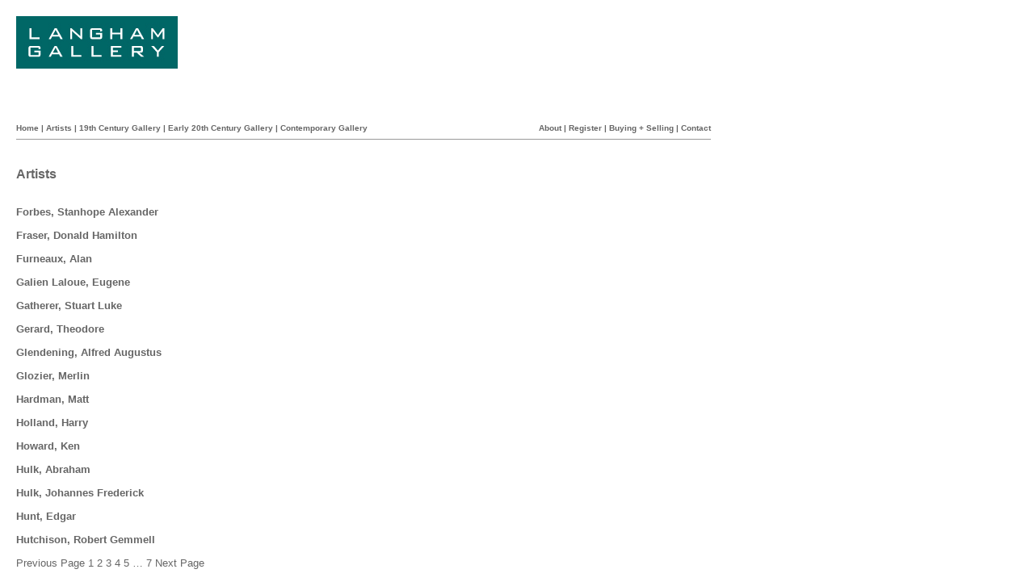

--- FILE ---
content_type: text/html; charset=UTF-8
request_url: https://langhamgallery.com/artists/page/3/
body_size: 1734
content:
<!DOCTYPE html>
<html class="no-js">
<head>


	<!-- <meta http-equiv="Content-Type" content="text/html; charset=ISO-8859-1" /> -->
<meta http-equiv="Content-type" content="text/html;charset=UTF-8"> 
<title>Langham Gallery</title>
<meta name="description" content="Langham Gallery, 34 Lamb's Conduit Street, London, WC1N 3LE, T: 0207 242 0010, F: 0207 242 1500"/>

<link rel="icon" href="/wp-content/themes/arch_langham/images/favicon.ico" type="image/x-icon"/>
<link rel="shortcut icon" href="/wp-content/themes/arch_langham/images/favicon.ico" type="image/x-icon"/>
<link rel="stylesheet" type="text/css" href="/wp-content/themes/arch_langham/css/site.css?rand=210" media="screen, print"/>
<script type="text/javascript" src="/wp-content/themes/arch_langham/js/slides.js"></script>



	<meta name="viewport" content="width=device-width, initial-scale=1">

<!-- 	<link rel="icon" href="https://langhamgallery.com/wp-content/themes/arch_langham/favicon.png" type="image/png"> -->

	<title>Artists &#8211; Page 3 &#8211; Langham Gallery</title>
<meta name='robots' content='max-image-preview:large' />
<link rel='dns-prefetch' href='//cdn.rawgit.com' />
<link rel='dns-prefetch' href='//s.w.org' />
<link rel="alternate" type="application/rss+xml" title="Langham Gallery &raquo; Artists Feed" href="https://langhamgallery.com/artists/feed/" />
<link rel='stylesheet' id='wp-block-library-css'  href='https://langhamgallery.com/wp-includes/css/dist/block-library/style.min.css?ver=5.8.12' type='text/css' media='all' />
<link rel='stylesheet' id='m-grid-min.1.0.0-css'  href='https://cdn.rawgit.com/Arch-Matt/M-grid/ff2ee025/m-grid-min.1.0.0.css?ver=5.8.12' type='text/css' media='all' />
<link rel='stylesheet' id='slick-css'  href='https://langhamgallery.com/wp-content/themes/arch_langham/js/slick/slick.css?ver=5.8.12' type='text/css' media='all' />
<link rel='stylesheet' id='slick-theme-css'  href='https://langhamgallery.com/wp-content/themes/arch_langham/js/slick/slick-theme.css?ver=5.8.12' type='text/css' media='all' />
<link rel='stylesheet' id='style-css'  href='https://langhamgallery.com/wp-content/themes/arch_langham/style.css?ver=5.8.12' type='text/css' media='all' />
<script type='text/javascript' src='https://langhamgallery.com/wp-includes/js/jquery/jquery.min.js?ver=3.6.0' id='jquery-core-js'></script>
<script type='text/javascript' src='https://langhamgallery.com/wp-includes/js/jquery/jquery-migrate.min.js?ver=3.3.2' id='jquery-migrate-js'></script>
<script type='text/javascript' src='https://langhamgallery.com/wp-content/themes/arch_langham/js/slick/slick.min.js?ver=5.8.12' id='slick.min-js'></script>
<script type='text/javascript' src='https://langhamgallery.com/wp-content/themes/arch_langham/js/scripts.js?ver=5.8.12' id='scripts-js'></script>
<link rel="https://api.w.org/" href="https://langhamgallery.com/wp-json/" /><link rel="EditURI" type="application/rsd+xml" title="RSD" href="https://langhamgallery.com/xmlrpc.php?rsd" />
<link rel="wlwmanifest" type="application/wlwmanifest+xml" href="https://langhamgallery.com/wp-includes/wlwmanifest.xml" /> 
<meta name="generator" content="WordPress 5.8.12" />
  
  	<title>Langham Gallery | Merlin Glozier</title>
</head>
<body>


<!-- HEADER START -->
<div id="header">
<div id="logo">
<img src="/wp-content/themes/arch_langham/images/logo.gif" alt="Langham Gallery"/>
</div>
 
<!-- <div id="search">
<form action="/web/20210415163427/http://www.langhamgallery.com/results.html" method="get">
<p>
<input type="text" class="input" name="q"/><br/><br/>
<input type="submit" value="Search"/><br/>
<span class="smallbold"><a href="/web/20210415163427/http://www.langhamgallery.com/advancedsearch.html">Advanced Search</a></span>
</p>
</form>
</div> -->
</div>
<!-- HEADER END -->



<!-- MENU START -->
<div id="menu">
<div id="menuleft">
<span class="smallbold"><a href="/">Home</a> | <a href="/artists">Artists</a> | <a href="/gallery/19th-century-gallery/">19th Century Gallery</a> | <a href="/gallery/early-20th-century-gallery/">Early 20th Century Gallery</a> | <a href="/gallery/contemporary-gallery/">Contemporary Gallery</a></span>
</div>

<div id="menuright">
<span class="smallbold"><a href="/about">About</a> | <a href="/register">Register</a> | <a href="/buying">Buying + Selling</a> | <a href="/contact">Contact</a></span><br/><br/>
</div>
<div class="line">
</div>
</div>
<!-- MENU END -->







<!-- TITLE START -->
<div id="title">
<span class="title">
	Artists
	</span>
</div>
<!-- TITLE END -->




	
		
	<p>
		<span class="bold"><a href="https://langhamgallery.com/artists/stanhope-alexander-forbes/">Forbes, Stanhope Alexander</a></span><br/>
		<!-- <a href="/web/20210411164425/http://langhamgallery.com/artists.php?type=4">Contemporary Gallery</a> -->
	</p>




	
		
	<p>
		<span class="bold"><a href="https://langhamgallery.com/artists/donald-hamilton-fraser/">Fraser, Donald Hamilton</a></span><br/>
		<!-- <a href="/web/20210411164425/http://langhamgallery.com/artists.php?type=4">Contemporary Gallery</a> -->
	</p>




	
		
	<p>
		<span class="bold"><a href="https://langhamgallery.com/artists/furneaux/">Furneaux, Alan</a></span><br/>
		<!-- <a href="/web/20210411164425/http://langhamgallery.com/artists.php?type=4">Contemporary Gallery</a> -->
	</p>




	
		
	<p>
		<span class="bold"><a href="https://langhamgallery.com/artists/eugene-galien-laloue/">Galien Laloue, Eugene</a></span><br/>
		<!-- <a href="/web/20210411164425/http://langhamgallery.com/artists.php?type=4">Contemporary Gallery</a> -->
	</p>




	
		
	<p>
		<span class="bold"><a href="https://langhamgallery.com/artists/stuart-luke-gatherer/">Gatherer, Stuart Luke</a></span><br/>
		<!-- <a href="/web/20210411164425/http://langhamgallery.com/artists.php?type=4">Contemporary Gallery</a> -->
	</p>




	
		
	<p>
		<span class="bold"><a href="https://langhamgallery.com/artists/theodore-gerard/">Gerard, Theodore</a></span><br/>
		<!-- <a href="/web/20210411164425/http://langhamgallery.com/artists.php?type=4">Contemporary Gallery</a> -->
	</p>




	
		
	<p>
		<span class="bold"><a href="https://langhamgallery.com/artists/alfred-augustus-glendening/">Glendening, Alfred Augustus</a></span><br/>
		<!-- <a href="/web/20210411164425/http://langhamgallery.com/artists.php?type=4">Contemporary Gallery</a> -->
	</p>




	
		
	<p>
		<span class="bold"><a href="https://langhamgallery.com/artists/merlin-glozier/">Glozier, Merlin</a></span><br/>
		<!-- <a href="/web/20210411164425/http://langhamgallery.com/artists.php?type=4">Contemporary Gallery</a> -->
	</p>




	
		
	<p>
		<span class="bold"><a href="https://langhamgallery.com/artists/matt-hardman/">Hardman, Matt</a></span><br/>
		<!-- <a href="/web/20210411164425/http://langhamgallery.com/artists.php?type=4">Contemporary Gallery</a> -->
	</p>




	
		
	<p>
		<span class="bold"><a href="https://langhamgallery.com/artists/harry-holland/">Holland, Harry</a></span><br/>
		<!-- <a href="/web/20210411164425/http://langhamgallery.com/artists.php?type=4">Contemporary Gallery</a> -->
	</p>




	
		
	<p>
		<span class="bold"><a href="https://langhamgallery.com/artists/ken-howard/">Howard, Ken</a></span><br/>
		<!-- <a href="/web/20210411164425/http://langhamgallery.com/artists.php?type=4">Contemporary Gallery</a> -->
	</p>




	
		
	<p>
		<span class="bold"><a href="https://langhamgallery.com/artists/abraham-hulk/">Hulk, Abraham</a></span><br/>
		<!-- <a href="/web/20210411164425/http://langhamgallery.com/artists.php?type=4">Contemporary Gallery</a> -->
	</p>




	
		
	<p>
		<span class="bold"><a href="https://langhamgallery.com/artists/johannes-frederick-hulk/">Hulk, Johannes Frederick</a></span><br/>
		<!-- <a href="/web/20210411164425/http://langhamgallery.com/artists.php?type=4">Contemporary Gallery</a> -->
	</p>




	
		
	<p>
		<span class="bold"><a href="https://langhamgallery.com/artists/edgar-hunt/">Hunt, Edgar</a></span><br/>
		<!-- <a href="/web/20210411164425/http://langhamgallery.com/artists.php?type=4">Contemporary Gallery</a> -->
	</p>




	
		
	<p>
		<span class="bold"><a href="https://langhamgallery.com/artists/robert-gemmell-hutchison/">Hutchison, Robert Gemmell</a></span><br/>
		<!-- <a href="/web/20210411164425/http://langhamgallery.com/artists.php?type=4">Contemporary Gallery</a> -->
	</p>





<a class="prev page-numbers" href="https://langhamgallery.com/artists/page/2/">Previous Page</a>
<a class="page-numbers" href="https://langhamgallery.com/artists/page/1/">1</a>
<a class="page-numbers" href="https://langhamgallery.com/artists/page/2/">2</a>
<span aria-current="page" class="page-numbers current">3</span>
<a class="page-numbers" href="https://langhamgallery.com/artists/page/4/">4</a>
<a class="page-numbers" href="https://langhamgallery.com/artists/page/5/">5</a>
<span class="page-numbers dots">&hellip;</span>
<a class="page-numbers" href="https://langhamgallery.com/artists/page/7/">7</a>
<a class="next page-numbers" href="https://langhamgallery.com/artists/page/4/">Next Page</a>





<script type='text/javascript' src='https://langhamgallery.com/wp-includes/js/wp-embed.min.js?ver=5.8.12' id='wp-embed-js'></script>



</body>
</html>

--- FILE ---
content_type: text/css
request_url: https://langhamgallery.com/wp-content/themes/arch_langham/css/general3.css
body_size: 418
content:
/* BODY */

body {
background-color: #fff;
font-family: Arial, Helvetica, Verdana, sans-serif;
font-size: small;
font-weight: normal;
line-height: 1.3em;
color: #666;
text-align: left;
padding: 0px;
margin: 20px;
}



/* HEADER */	

#header {
width: 860px;
height: 130px;
}

#logo {
width: 200px;
height: 65px;
float: left;
}

#search {
text-align: right;
}



/* MENU */

#menu {
width: 860px;
margin-bottom: 35px;
}

#menuleft {
float: left;
margin-bottom: 5px;
}

#menuright {
text-align: right;
margin-bottom: 5px;
}

#menuright br {
display: none;
}



/* TITLE */

#title {
width: 860px;
margin-bottom: 30px;
}

#title br {
display: none;
}



/* CONTAINERS */

#container {
position: relative;
top: 0px;
left: 0px;
width: 860px;
}

#container2 {
width: 860px;
}

#container3 {
width: 420px;
float: left;
}

#container4 {
width: 420px;
margin-left: 440px;
}

.thumbcontainer {
width: 200px;
}

.thumb {
width: 200px;
height:	150px;
/*background-color: #ccc;
text-align: center;
vertical-align:middle;*/
overflow: hidden;
display : table-cell;
}




/* ABSOLUTE COLUMNS */

#column1 {
position: absolute;
top: 0px;
left: 0px;
width: 200px;
}

#column2 {
position: absolute;
top: 0px;
left: 220px;
width: 200px;
}

#column3 {
position: absolute;
top: 0px;
left: 220px;
width: 640px;
overflow: hidden;
}

#column4 {
position: absolute;
top: 0px;
left: 440px;
width: 420px;
overflow: hidden;
}



/* FOOTERS */
#footer1 {
width: 860px;
border-top: 1px solid #666;
text-align: center;
margin-bottom: 35px;
}

#footer2 {
width: 860px;
border-top: 1px solid #666;
text-align: center;
margin-top: 35px;
margin-bottom: 35px;
}

#footer3 {
width: 420px;
border-top: 1px solid #666;
text-align: center;
margin-bottom: 35px;
}



/* TYPOGRAPHY */

.smallbold {
font-size: x-small;
font-weight: bold;
}

.smallnormal {
font-size: x-small;
font-weight: normal;
}

.bold {
font-weight: bold;
}

.title {
font-size: medium;
font-weight: bold;
}



/* LINKS */

a {
color: #666;
text-decoration: none;
}

a:hover {
color: #666;
text-decoration: underline;
}



/* TABLES */

table {
width: 100%;
border: none;
border-spacing: 0px;
padding: 0px;
display: inline-table;
}

td {
vertical-align: top;
border:	none;
border-spacing: 0px;
padding: 0px 20px 0px 0px;
}



/* GENERAL */

.input {
width: 200px;
color: #666;
}

textarea {
width: 200px;
color: #666;
}

.line {
height: 1px;
border-top: 1px solid #999;
}

img {
border: 0;
}

.thumb img { max-width:200px !important;height:auto;max-height:200px;width:auto; }